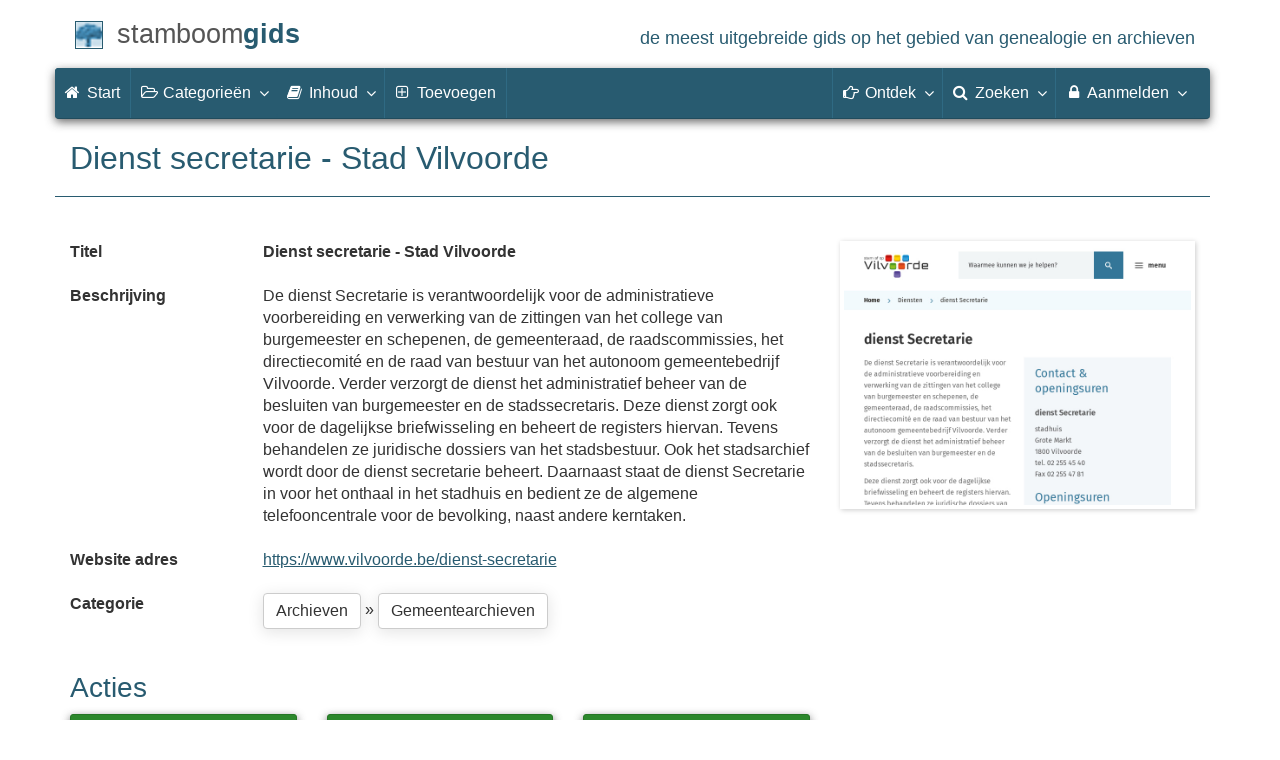

--- FILE ---
content_type: text/html; charset=utf-8
request_url: https://www.stamboomgids.nl/details/37891
body_size: 5863
content:
<!DOCTYPE html>
<html lang="nl">
<head>
<meta charset="utf-8">
<meta name="viewport" content="width=device-width, initial-scale=1">
<meta name="ROBOTS" content="index,follow">
<meta name="author" content="Coret Genealogie">
<meta name="description" content="De dienst Secretarie is verantwoordelijk voor de administratieve voorbereiding en verwerking van de zittingen van het college van burgemeester en schepenen, de gemeenteraad, de raadscommissies, het directiecomité en de raad van bestuur van het autonoom gemeentebedrijf Vilvoorde. Verder verzorgt de dienst het administratief beheer van de besluiten van burgemeester en de stadssecretaris. Deze dienst zorgt ook voor de dagelijkse briefwisseling en beheert de registers hiervan. Tevens behandelen ze juridische dossiers van het stadsbestuur. Ook het stadsarchief wordt door de dienst secretarie beheert. Daarnaast staat de dienst Secretarie in voor het onthaal in het stadhuis en bedient ze de algemene telefooncentrale voor de bevolking, naast andere kerntaken.">
<meta name="application-name" content="Stamboom Gids">
<meta name="keywords" content="stamboom,stambomen,beste,genealogie,archieven,archief,familieberichten,voorouders,digitale bronnen,bronbewerkingen,verre verwanten,stamboomonderzoek">
<link rel="dns-prefetch" href="//www.google-analytics.com/">
<title>Dienst secretarie - Stad Vilvoorde &raquo; Stamboom Gids</title>
<meta property="og:url" content="https://www.stamboomgids.nl/details/37891">
<meta property="og:description" content="De dienst Secretarie is verantwoordelijk voor de administratieve voorbereiding en verwerking van de zittingen van het college van burgemeester en schepenen, de gemeenteraad, de raadscommissies, het directiecomité en de raad van bestuur van het autonoom gemeentebedrijf Vilvoorde. Verder verzorgt de dienst het administratief beheer van de besluiten van burgemeester en de stadssecretaris. Deze dienst zorgt ook voor de dagelijkse briefwisseling en beheert de registers hiervan. Tevens behandelen ze juridische dossiers van het stadsbestuur. Ook het stadsarchief wordt door de dienst secretarie beheert. Daarnaast staat de dienst Secretarie in voor het onthaal in het stadhuis en bedient ze de algemene telefooncentrale voor de bevolking, naast andere kerntaken." >
<meta property="og:image" content="https://static.stamboomgids.nl/img/sg/thumbs/1/37891.jpg">
<meta property="og:image:width" content="200">
<meta property="og:image:height" content="200">
<meta property="og:title" content="Dienst secretarie - Stad Vilvoorde">
<meta property="og:site_name" content="Stamboom Gids">
<meta property="twitter:card" content="summary">
<meta property="twitter:title" content="Dienst secretarie - Stad Vilvoorde">
<meta property="twitter:description" content="De dienst Secretarie is verantwoordelijk voor de administratieve voorbereiding en verwerking van de zittingen van het college van burgemeester en schepenen, de gemeenteraad, de raadscommissies, het directiecomité en de raad van bestuur van het autonoom gemeentebedrijf Vilvoorde. Verder verzorgt de dienst het administratief beheer van de besluiten van burgemeester en de stadssecretaris. Deze dienst zorgt ook voor de dagelijkse briefwisseling en beheert de registers hiervan. Tevens behandelen ze juridische dossiers van het stadsbestuur. Ook het stadsarchief wordt door de dienst secretarie beheert. Daarnaast staat de dienst Secretarie in voor het onthaal in het stadhuis en bedient ze de algemene telefooncentrale voor de bevolking, naast andere kerntaken.">
<meta property="twitter:image:src" content="https://static.stamboomgids.nl/img/sg/thumbs/1/37891.jpg">
<meta name="mobile-web-app-capable" content="yes">
<link rel="apple-touch-icon" sizes="180x180" href="https://www.stamboomgids.nl/apple-touch-icon.png">
<link rel="icon" type="image/png" sizes="32x32" href="https://www.stamboomgids.nl/favicon-32x32.png">
<link rel="icon" type="image/png" sizes="16x16" href="https://www.stamboomgids.nl/favicon-16x16.png">
<link rel="manifest" href="https://www.stamboomgids.nl/site.webmanifest"><meta name="msapplication-square150x150logo" content="https://www.stamboomgids.nl/ms-icon-150x150.png">
<meta name="msapplication-config" content="https://www.stamboomgids.nl/browserconfig.xml">
<meta name="msapplication-TileColor" content="#285B70">
<meta name="theme-color" content="#285B70">
<link rel="mask-icon" href="https://static.stamboomgids.nl/img/boom.svg" color="#285B70">
<link rel="stylesheet" type="text/css" href="https://static.stamboomgids.nl/css/font-awesome-4.7.0/css/font-awesome.min.css">
<link rel="stylesheet" type="text/css" href="https://static.stamboomgids.nl/css/p/sg4.219.css">
<link rel="alternate" type="application/rss+xml" title="Stamboom Gids - Nieuwe genealogische websites" href="http://feeds.coret.org/StamboomGids">
<link rel="alternate" type="application/rss+xml" title="Stamboom Gids - Nieuwe recensies van genealogische websites" href="http://feeds.coret.org/StamboomGidsRecensies">
<script src="https://static.stamboomgids.nl/js/sg_profile.js"></script>
<link rel="search" title="Stamboom Gids" type="application/opensearchdescription+xml" href="https://static.stamboomgids.nl/img/opensearch/sg.xml">
</head>
<body>	
<div class="container" data-nosnippet>
<div id="main_title" style="padding:15px 0">
<a href="https://www.stamboomgids.nl/" title="Start">
<span class="logo"> </span>
<span class="title1">stamboom</span><span class="title2">gids</span>
<span class="tagline hidden-sm text-primary">de meest uitgebreide gids op het gebied van genealogie en archieven</span>
</a>
</div>
</div>
<div class="container" data-nosnippet>
<nav class="navbar navbar-coret xs-height100 navbar-static-top" id="main_navbar" >
<div class="container-fluid">
<div class="navbar-header">
<button class="navbar-toggle hamburgr hamburgr--collapse" type="button" data-toggle="collapse" data-target="#MegaNavbarID">
  <span class="hamburgr-box">
	<span class="hamburgr-inner"></span>
  </span>
  <span class="hamburgr-label">Menu</span>
</button>
<a href="https://www.stamboomgids.nl/" title="Start" class="nav navbar-nav navbar-left hidden-not-fixed logo1"></a>
<div class="nav navbar-nav no-margin navbar-left hidden-sm hidden-md hidden-lg">
<span class="logo2outer"><a href="https://www.stamboomgids.nl/" title="Start" class="nav navbar-nav no-margin navbar-left logo2"></a></span>
<p class="navbar-text pull-left"><span class="hidden-sm hidden-md reverse"><a href="https://www.stamboomgids.nl/">Stamboom Gids</a></span></p>
</div>
</div>
<div class="collapse navbar-collapse" id="MegaNavbarID">
<ul class="nav navbar-nav navbar-left">
<li><a href="https://www.stamboomgids.nl/"><i class="fa fam fa-home"></i>&nbsp;Start</a></li>
<li class="divider"></li>

<li class="dropdown">
<a data-toggle="dropdown" href="#" class="dropdown-toggle"><i class="fa fam fa-folder-open-o"></i>&nbsp;Categorie&euml;n<span class="caret"></span></a>
<div class="dropdown-menu">
<ul id="myTab" style="margin-top: 1px;">

<li class="dropdown-right-onhover">
<a href="javascript:void(0 /* categorieën > archieven */);" data-toggle="collapse" data-target="#col_1" class="dropdown-toggle" aria-expanded="true">Archieven</a>
<ul class="dropdown-menu oollapse" id="col_1">
	<li><a href="https://www.stamboomgids.nl/archieven/">Overzicht Archieven</a></li>
	<li class="divider"></li>
	<li><a href="https://www.stamboomgids.nl/archieven/documentatiecentra/">Documentatiecentra</a></li>
	<li><a href="https://www.stamboomgids.nl/archieven/gemeentearchieven/">Gemeentearchieven</a></li>
	<li><a href="https://www.stamboomgids.nl/archieven/kerkarchieven/">Kerkarchieven</a></li>
	<li><a href="https://www.stamboomgids.nl/archieven/militaire-archieven/">Militaire archieven</a></li>
	<li><a href="https://www.stamboomgids.nl/archieven/regionale-archieven/">Regionale archieven</a></li>	
	<li><a href="https://www.stamboomgids.nl/archieven/waterschapsarchieven/">Waterschapsarchieven</a></li>	
</ul>
</li>

<li class="dropdown-right-onhover">
<a href="javascript:void(0 /* categorieën > boeken */);" data-toggle="collapse" data-target="#col_2" class="dropdown-toggle" aria-expanded="true">Boeken</a>
<ul class="dropdown-menu oollapse" id="col_2">
	<li><a href="https://www.stamboomgids.nl/boeken/">Overzicht Boeken</a></li>
	<li class="divider"></li>
	<li><a href="https://www.stamboomgids.nl/boeken/computers/">Computers</a></li>
	<li><a href="https://www.stamboomgids.nl/boeken/genealogie/">Genealogie</a></li>
	<li><a href="https://www.stamboomgids.nl/boeken/geschiedenis/">Geschiedenis</a></li>
	<li><a href="https://www.stamboomgids.nl/boeken/regionaal/">Regionaal</a></li>	
</ul>
</li>

<li class="dropdown-right-onhover">
<a href="javascript:void(0 /* categorieën > archieven */);" data-toggle="collapse" data-target="#col_3" class="dropdown-toggle" aria-expanded="true">Bronnen</a>
<ul class="dropdown-menu oollapse" id="col_3">
	<li><a href="https://www.stamboomgids.nl/bronnen/">Overzicht Bronnen</a></li>
	<li class="divider"></li>
	<li><a href="https://www.stamboomgids.nl/bronnen/beeldbanken/">Beeldbanken</a></li>
	<li><a href="https://www.stamboomgids.nl/bronnen/begraafplaatsen/">Begraafplaatsen</a></li>
	<li><a href="https://www.stamboomgids.nl/bronnen/bevolkingsreconstructies/">Bevolkingsreconstructies</a></li>
	<li><a href="https://www.stamboomgids.nl/bronnen/bidprentjes/">Bidprentjes</a></li>
	<li><a href="https://www.stamboomgids.nl/bronnen/familieberichten/">Familieberichten</a></li>
	<li><a href="https://www.stamboomgids.nl/bronnen/krantenbanken/">Krantenbanken</a></li>	
	<li><a href="https://www.stamboomgids.nl/bronnen/openarchieven/">Open Archieven</a></li>
	<li><a href="https://www.stamboomgids.nl/bronnen/provincies/">Provincies</a></li>	
</ul>
</li>

<li class="dropdown-right-onhover">
<a href="javascript:void(0 /* categorieën > archieven */);" data-toggle="collapse" data-target="#col_4" class="dropdown-toggle" aria-expanded="true">Familienamen</a>
<ul class="dropdown-menu oollapse" id="col_4">
	<li><a href="https://www.stamboomgids.nl/familienamen/">Overzicht Familienamen</a></li>
	<li class="divider"></li>
	<li><a href="https://www.stamboomgids.nl/familienamen/a/">&nbsp;A&nbsp;</a></li>
	<li><a href="https://www.stamboomgids.nl/familienamen/b/">&nbsp;B&nbsp;</a></li>
	<li><a href="https://www.stamboomgids.nl/familienamen/c/">&nbsp;C&nbsp;</a></li>
	<li><a href="https://www.stamboomgids.nl/familienamen/d/">&nbsp;D&nbsp;</a></li>
	<li><a href="https://www.stamboomgids.nl/familienamen/e/">&nbsp;E&nbsp;</a></li>
	<li><a href="https://www.stamboomgids.nl/familienamen/f/">&nbsp;F&nbsp;</a></li>
	<li><a href="https://www.stamboomgids.nl/familienamen/g/">&nbsp;G&nbsp;</a></li>
	<li><a href="https://www.stamboomgids.nl/familienamen/h/">&nbsp;H&nbsp;</a></li>
	<li><a href="https://www.stamboomgids.nl/familienamen/i/">&nbsp;I&nbsp;</a></li>
	<li><a href="https://www.stamboomgids.nl/familienamen/j/">&nbsp;J&nbsp;</a></li>
	<li><a href="https://www.stamboomgids.nl/familienamen/k/">&nbsp;K&nbsp;</a></li>
	<li><a href="https://www.stamboomgids.nl/familienamen/l/">&nbsp;L&nbsp;</a></li>
	<li><a href="https://www.stamboomgids.nl/familienamen/m/">&nbsp;M&nbsp;</a></li>
	<li><a href="https://www.stamboomgids.nl/familienamen/n/">&nbsp;N&nbsp;</a></li>
	<li><a href="https://www.stamboomgids.nl/familienamen/o/">&nbsp;O&nbsp;</a></li>
	<li><a href="https://www.stamboomgids.nl/familienamen/p/">&nbsp;P&nbsp;</a></li>
	<li><a href="https://www.stamboomgids.nl/familienamen/q/">&nbsp;Q&nbsp;</a></li>
	<li><a href="https://www.stamboomgids.nl/familienamen/r/">&nbsp;R&nbsp;</a></li>
	<li><a href="https://www.stamboomgids.nl/familienamen/s/">&nbsp;S&nbsp;</a></li>
	<li><a href="https://www.stamboomgids.nl/familienamen/t/">&nbsp;T&nbsp;</a></li>
	<li><a href="https://www.stamboomgids.nl/familienamen/u/">&nbsp;U&nbsp;</a></li>
	<li><a href="https://www.stamboomgids.nl/familienamen/v/">&nbsp;V&nbsp;</a></li>
	<li><a href="https://www.stamboomgids.nl/familienamen/w/">&nbsp;W&nbsp;</a></li>
	<li><a href="https://www.stamboomgids.nl/familienamen/x/">&nbsp;X&nbsp;</a></li>
	<li><a href="https://www.stamboomgids.nl/familienamen/y/">&nbsp;Y&nbsp;</a></li>
	<li><a href="https://www.stamboomgids.nl/familienamen/z/">&nbsp;Z&nbsp;</a></li>

</ul>
</li>

<li class="dropdown-right-onhover">
<a href="javascript:void(0 /* categorieën > archieven */);" data-toggle="collapse" data-target="#col_5" class="dropdown-toggle" aria-expanded="true">Internationaal</a>
<ul class="dropdown-menu oollapse" id="col_5">
	<li><a href="https://www.stamboomgids.nl/internationaal/">Overzicht Internationaal</a></li>
	<li class="divider"></li>
	<li><a href="https://www.stamboomgids.nl/internationaal/afrika/">Afrika</a></li>
	<li><a href="https://www.stamboomgids.nl/internationaal/australie/">Australië</a></li>
	<li><a href="https://www.stamboomgids.nl/internationaal/azie/">Azië</a></li>
	<li><a href="https://www.stamboomgids.nl/internationaal/duitsland/">Duitsland</a></li>
	<li><a href="https://www.stamboomgids.nl/internationaal/europa/">Europa</a></li>	
	<li><a href="https://www.stamboomgids.nl/internationaal/frankrijk/">Frankrijk</a></li>	
	<li><a href="https://www.stamboomgids.nl/internationaal/noord-amerika/">Noord-Amerika</a></li>
	<li><a href="https://www.stamboomgids.nl/internationaal/verenigd-koninkrijk/">Verenigd Koninkrijk</a></li>
	<li><a href="https://www.stamboomgids.nl/internationaal/zuid-amerika/">Zuid-Amerika</a></li>	
</ul>
</li>

<li class="dropdown-right-onhover">
<a href="javascript:void(0 /* categorieën > archieven */);" data-toggle="collapse" data-target="#col_6" class="dropdown-toggle" aria-expanded="true">Internet specifiek</a>
<ul class="dropdown-menu oollapse" id="col_6">
	<li><a href="https://www.stamboomgids.nl/internet_specifiek/">Overzicht Internet specifiek</a></li>
	<li class="divider"></li>
	<li><a href="https://www.stamboomgids.nl/internet_specifiek/e-mail_nieuwsgroepen/">E-mail &amp; nieuwsgroepen</a></li>
	<li><a href="https://www.stamboomgids.nl/internet_specifiek/fora/">Fora</a></li>
	<li><a href="https://www.stamboomgids.nl/internet_specifiek/portal_sites/">Portal sites</a></li>
	<li><a href="https://www.stamboomgids.nl/internet_specifiek/weblogs/">Weblogs</a></li>
	<li><a href="https://www.stamboomgids.nl/internet_specifiek/zoekmachines/">Zoekmachines</a></li>	
</ul>
</li>

<li class="dropdown-right-onhover">
<a href="javascript:void(0 /* categorieën > archieven */);" data-toggle="collapse" data-target="#col_7" class="dropdown-toggle" aria-expanded="true">Organisaties</a>
<ul class="dropdown-menu oollapse" id="col_7">
	<li><a href="https://www.stamboomgids.nl/organisaties/">Overzicht Organisaties</a></li>
	<li class="divider"></li>
	<li><a href="https://www.stamboomgids.nl/organisaties/boeken_tijdschriften_en_uitgevers/">Boeken, tijdschriften en uitgevers</a></li>
	<li><a href="https://www.stamboomgids.nl/organisaties/commercieel/">Commercieel</a></li>
	<li><a href="https://www.stamboomgids.nl/organisaties/familiearchieven/">Familiearchieven</a></li>
	<li><a href="https://www.stamboomgids.nl/organisaties/professionele_genealogen/">Professionele genealogen</a></li>
	<li><a href="https://www.stamboomgids.nl/organisaties/verenigingen/">Verenigingen</a></li>	
</ul>
</li>

<li class="dropdown-right-onhover">
<a href="javascript:void(0 /* categorieën > archieven */);" data-toggle="collapse" data-target="#col_8" class="dropdown-toggle" aria-expanded="true">Software</a>
<ul class="dropdown-menu oollapse" id="col_8">
	<li><a href="https://www.stamboomgids.nl/software/">Overzicht Software</a></li>
	<li class="divider"></li>
	<li><a href="https://www.stamboomgids.nl/software/engelstalig/">Engelstalig</a></li>
	<li><a href="https://www.stamboomgids.nl/software/internet/">Internet</a></li>
	<li><a href="https://www.stamboomgids.nl/software/mobiel/">Mobiel</a></li>
	<li><a href="https://www.stamboomgids.nl/software/nederlandstalig/">Nederlandstalig</a></li>	
</ul>
</li>

<li class="dropdown-right-onhover">
<a href="javascript:void(0 /* categorieën > archieven */);" data-toggle="collapse" data-target="#col_9" class="dropdown-toggle" aria-expanded="true">Specialisaties</a>
<ul class="dropdown-menu oollapse" id="col_9">
	<li><a href="https://www.stamboomgids.nl/specialisaties/">Overzicht Specialisaties</a></li>
	<li class="divider"></li>
	<li><a href="https://www.stamboomgids.nl/specialisaties/adel/">Adel</a></li>
	<li><a href="https://www.stamboomgids.nl/specialisaties/emigratie/">Emigratie</a></li>
	<li><a href="https://www.stamboomgids.nl/specialisaties/dna/">Genetische genealogie (DNA)</a></li>
	<li><a href="https://www.stamboomgids.nl/specialisaties/heraldiek/">Heraldiek</a></li>	
	<li><a href="https://www.stamboomgids.nl/specialisaties/paleografie/">Paleografie</a></li>
	<li><a href="https://www.stamboomgids.nl/specialisaties/topografie/">Topografie</a></li>	
</ul>
</li>

</ul>
</div>
</li>

<li class="dropdown">
<a data-toggle="dropdown" href="#" class="dropdown-toggle"><i class="fa fam fa-book"></i><span class="hidden-sm reverse">&nbsp;Inhoud</span><span class="caret"></span></a>
<div class="dropdown-menu">
<ul id="myTab" style="margin-top: 1px;">
<li><a href="https://www.stamboomgids.nl/nieuw/">Nieuwe websites<span class="desc reverse">overzicht per dag</span></a></li>
<li><a href="https://www.stamboomgids.nl/reviews.php">Website recensies<span class="desc reverse">wat vinden anderen ervan</span></a></li>
<li><a href="https://www.stamboomgids.nl/toptien.php">Aangeraden websites<span class="desc reverse">overzicht van populairste websites</span></a></li>  
<li class="divider"></li>
<li><a href="https://www.stamboomgids.nl/download.php?doc=12">Download de gids<span class="desc reverse">in PDF en EPUB formaat</span></a></li>
</ul>
</div>
</li>
<li class="divider"></li>
<li><a href="https://www.stamboomgids.nl/linktoevoegen.php"><i class="fa fam fa-plus-square-o"></i><span class="hidden-sm">&nbsp;Toevoegen</span></a></li>

<li class="divider"></li>
</ul>
<ul class="nav navbar-nav navbar-right">
<li class="divider"></li>
<li class="dropdown-full">
<a data-toggle="dropdown" href="#" class="dropdown-toggle"><i class="fa fam fa-hand-o-right"></i>&nbsp;<span class="hidden-sm reverse">Ontdek</span><span class="caret"></span></a>
<div class="dropdown-menu">
<ul>
<li class="col-sm-5ths col-xs-12"><a style="background-color:#834884" target="oa" href="https://www.openarch.nl/">Open <span class="hidden-xs hidden-lg"><br></span>Archieven<span class="desc">zoek historische <span class="hidden-xs"><br></span>persoonsgegevens</span></a></li>
<li class="col-sm-5ths col-xs-12"><a style="background-color:#9A0000" target="go" href="https://www.genealogieonline.nl/">Genealogie <span class="hidden-xs hidden-lg"><br></span>Online<span class="desc">publiceer en <span class="hidden-xs"><br></span>doorzoek stambomen</span></a></li>
<li class="col-sm-5ths col-xs-12"><a style="background-color:#5c4c00" target="fa" href="https://www.familiearchivaris.nl/">Familie <span class="hidden-xs hidden-lg"><br></span>Archivaris<span class="desc">vorm een digitaal <span class="hidden-xs"><br></span>familiearchief</span></a></li>
<li class="col-sm-5ths col-xs-12"><a style="background-color:#c05000" target="sf" href="https://www.stamboomforum.nl/">Stamboom <span class="hidden-xs hidden-lg"><br></span>Forum<span class="desc">sociaal netwerk <span class="hidden-xs"><br></span>van genealogen</span></a></li>
<li class="col-sm-5ths col-xs-12"><a style="background-color:#367e18" target="gw" href="https://www.genealogiewerkbalk.nl/">Genealogie <span class="hidden-xs hidden-lg"><br></span>Werkbalk<span class="desc">snel archieven <span class="hidden-xs"><br></span>doorzoeken</span></a></li>
</ul>
</div>
</li>
<li class="divider"></li>
<li class="dropdown-grid">
<a data-toggle="dropdown" href="javascript:;" class="dropdown-toggle"><i class="fa fam fa-search"></i>&nbsp;Zoeken<span class="caret"></span></a>
<div class="dropdown-grid-wrapper" role="menu">
<ul class="dropdown-menu col-xs-12 col-sm-10 col-md-8 col-lg-7">
<li>
<div id="carousel-search" class="carousel">
<div class="row">
<div class="col-lg-7 col-md-7 col-sm-7">
<div class="carousel-inner">
<div class="item active">
<h3 class="text-left" style="padding-top:0px; border-bottom: 1px solid #ffffff;">Doorzoek alle websites</h3>
<br>
<form action="https://www.stamboomgids.nl/zoeken.php" method="get" class="form-horizontal">
<div class="form-group">
<label for="gopq" class="col-sm-4 control-label">Zoekterm</label>
<div class="col-sm-8"><input type="text" spellcheck="false" name="kword" class="input-sm form-control" id="gopq" placeholder="Term in titel of beschrijving van webste" autocomplete="off"></div>
</div>
<div class="form-group">
<div class="col-sm-offset-4 col-sm-8">
<button class="btn btn-default btn-block" type="submit"><i class="fa fam fa-search"></i> Zoeken</button>
</div>
</div>
</form>
</div>
<div class="item">
<h3 class="text-left" style="padding-top:0px; border-bottom: 1px solid #ffffff;">Doorzoek alle personen</h3>
<br>
<form target="go" action="https://www.stamboomgids.nl/zoeken/index.php" method="get" class="form-horizontal">
<div class="form-group">
<label for="goname" class="col-sm-4 control-label">Familienaam</label>
<div class="col-sm-8"><input type="text" autocomplete="off" spellcheck="false" required class="input-sm form-control" id="goname" name="q" placeholder="Familienaam"></div>
</div>
<div class="form-group">
<label for="govname" class="col-sm-4 control-label">Voornaam</label>
<div class="col-sm-8"><input type="text" autocomplete="off" spellcheck="false" class="input-sm form-control" id="govname" name="vn" placeholder="Voornaam"></div>
</div>
<div class="form-group">
<label for="gopn" class="col-sm-4 control-label">Plaatsnaam</label>
<div class="col-sm-8"><input type="text" autocomplete="off" spellcheck="false" class="input-sm form-control" id="gopn" name="pn" placeholder="Plaatsnaam"></div>
</div>
<div class="form-group">
<div class="col-sm-offset-4 col-sm-8">
<button class="btn btn-default btn-block" type="submit"><i class="fa fam fa-search"></i> Zoeken</button>
</div>
</div>
</form>
</div>
<div class="item">
<h3 class="text-left" style="padding-top:0px; border-bottom: 1px solid #ffffff;">Doorzoek alle publicaties</h3>
<br>
<form target="go" action="https://www.stamboomgids.nl/zoeken/publicaties.php" method="get" class="form-horizontal">
<div class="form-group">
<label for="gopq2" class="col-sm-4 control-label">Zoekterm</label>
<div class="col-sm-8"><input type="text" autocomplete="off" spellcheck="false" name="q" class="input-sm form-control" id="gopq2" placeholder="Naam auteur of publicatietitel"></div>
</div>
<div class="form-group">
<div class="col-sm-offset-4 col-sm-8">
<button class="btn btn-default btn-block" type="submit"><i class="fa fam fa-search"></i> Zoeken</button>
</div>
</div>
</form>
</div>
<div class="item">
<h3 class="text-left" style="padding-top:0px; border-bottom: 1px solid #ffffff;">Doorzoek Open Archieven</h3>
<br>
<form target="oa" action="https://www.openarch.nl/search.php" method="get" class="form-horizontal">
<div class="form-group">
<label for="oabq2" class="col-sm-4 control-label">Familienaam</label>
<div class="col-sm-8"><input type="hidden" name="lang" value="nl"><input type="text" autocomplete="off" spellcheck="false" name="name" class="input-sm form-control" id="oabq2" placeholder="Familienaam"></div>
</div>
<div class="form-group">
<div class="col-sm-offset-4 col-sm-8">
<button class="btn btn-default btn-block" type="submit"><i class="fa fam fa-search"></i> Zoeken</button>
</div>
</div>
</form>
</div>
<div class="item">
<h3 class="text-left" style="padding-top:0px; border-bottom: 1px solid #ffffff;">Doorzoek Wie (onder)zoekt wie?</h3>
<br>
<form target="sf" action="https://www.stamboomforum.nl/wiezoektwie/zoeken.php" method="get" class="form-horizontal">
<div class="form-group">
<label for="gobq" class="col-sm-4 control-label">Familienaam</label>
<div class="col-sm-8"><input type="text" autocomplete="off" spellcheck="false" name="q" class="input-sm form-control" id="gobq" placeholder="Familienaam"></div>
</div>
<div class="form-group">
<div class="col-sm-offset-4 col-sm-8">
<button class="btn btn-default btn-block" type="submit"><i class="fa fam fa-search"></i> Zoeken</button>
</div>
</div>
</form>
</div>
<div class="item">
<h3 class="text-left" style="padding-top:0px; border-bottom: 1px solid #ffffff;">Doorzoek discussies</h3>
<br>
<form target="sf" action="https://www.stamboomforum.nl/zoek/" method="get" class="form-horizontal">
<div class="form-group">
<label for="gobq2" class="col-sm-4 control-label">Zoekterm</label>
<div class="col-sm-8"><input type="text" name="q" class="input-sm form-control" id="gobq2" placeholder="Naam of onderwerp" autocomplete="off" spellcheck="false"></div>
</div>

<div class="form-group">
<div class="col-sm-offset-4 col-sm-8">
<button class="btn btn-default btn-block" type="submit"><i class="fa fam fa-search"></i> Zoeken</button>
</div>
</div>
</form>
</div>
<div class="item">
<h3 class="text-left" style="padding-top:0px; border-bottom: 1px solid #ffffff;">Doorzoek helpteksten</h3>
<br>
<form action="https://www.stamboomgids.nl/help/" method="get" class="form-horizontal">
<div class="form-group">
<label for="gobq3" class="col-sm-4 control-label">Zoekterm</label>
<div class="col-sm-8"><input type="text" name="q" class="input-sm form-control" id="gobq3" placeholder="Naam of onderwerp" autocomplete="off" spellcheck="false"></div>
</div>
<div class="form-group">
<div class="col-sm-offset-4 col-sm-8">
<button class="btn btn-default btn-block" type="submit"><i class="fa fam fa-search"></i> Zoeken</button>
</div>
</div>
</form>
</div>
</div>
</div>
<div class="col-lg-5 col-md-5 col-sm-5" style="border-left: 1px solid #ffffff;">
<ol class="carousel-indicators navbar-carousel-indicators">
<li data-target="#carousel-search" data-slide-to="0" class="active"><a href="#">Zoek websites<span class="desc reverse">op titel en beschrijving</span></a></li>
<li data-target="#carousel-search" data-slide-to="1"><a href="#">Zoek personen<span class="desc reverse">op naam</span></a></li>
<li data-target="#carousel-search" data-slide-to="2"><a href="#">Zoek publicaties<span class="desc reverse">op titel en auteur</span></a></li>
<li data-target="#carousel-search" data-slide-to="3"><a href="#">Zoek akten<span class="desc reverse">op naam</span></a></li>
<li data-target="#carousel-search" data-slide-to="4"><a href="#">Zoek genealogen<span class="desc reverse">in Wie (onder)zoekt wie?</span></a></li>
<li data-target="#carousel-search" data-slide-to="5"><a href="#">Zoek discussies<span class="desc reverse">in het Stamboom Forum</span></a></li>
<li data-target="#carousel-search" data-slide-to="6"><a href="#">Zoek helpteksten<span class="desc reverse">in de vragen en antwoorden</span></a></li>
</ol>
</div>
</div>
</div>
</li>
</ul>
</div>
</li>
<li class="divider"></li>
<li class="dropdown-grid">
<a data-toggle="dropdown" href="#" class="dropdown-toggle"><i class="fa fam fa-lock"></i>&nbsp;Aanmelden<span class="caret"></span></a>
<div class="dropdown-grid-wrapper" role="menu">
<ul class="dropdown-menu">
<li><a href="https://www.stamboomgids.nl/mijn/">Inloggen<span class="desc reverse">al geregistreerd: log in</span></a></li>
<li><a href="https://www.stamboomgids.nl/mijn/registratie/">Registeren<span class="desc reverse">nieuw hier: meld u aan</span></a></li>
<li><a href="https://www.stamboomgids.nl/mijn/wachtwoordvergeten/">Wachtwoord vergeten<span class="desc reverse">opnieuw instellen</span></a></li>
<li><a href="https://www.stamboomgids.nl/houmeopdehoogte.php">Hou me op de hoogte<span class="desc reverse">gratis 2-wekelijkse nieuwsbrief</span></a></li>
</ul></div></li>
							
</ul>
</div>
</div>
</nav>
</div>
<div class="container">
<h1 class="page-header">Dienst secretarie - Stad Vilvoorde</h1>
<div class="row item">
  <div class="col-md-8">
	<div class="row">
		<div class="col-sm-3"><strong>Titel</strong></div>
		<div class="col-sm-9"><b>Dienst secretarie - Stad Vilvoorde</b></div>
	  </div>
	  <br>
	  <div class="row">
		<div class="col-sm-3"><strong>Beschrijving</strong></div>
		<div class="col-sm-9">De dienst Secretarie is verantwoordelijk voor de administratieve voorbereiding en verwerking van de zittingen van het college van burgemeester en schepenen, de gemeenteraad, de raadscommissies, het directiecomité en de raad van bestuur van het autonoom gemeentebedrijf Vilvoorde. Verder verzorgt de dienst het administratief beheer van de besluiten van burgemeester en de stadssecretaris. Deze dienst zorgt ook voor de dagelijkse briefwisseling en beheert de registers hiervan. Tevens behandelen ze juridische dossiers van het stadsbestuur. Ook het stadsarchief wordt door de dienst secretarie beheert. Daarnaast staat de dienst Secretarie in voor het onthaal in het stadhuis en bedient ze de algemene telefooncentrale voor de bevolking, naast andere kerntaken.</div>
	  </div>
	  <br>
	  <div class="row">
		<div class="col-sm-3"><strong>Website adres</strong></div>
		<div class="col-sm-9"><a href="/bezoek/37891">https://www.vilvoorde.be/dienst-secretarie</a></div>
	</div>
	<br>
	  <div class="row">
		<div class="col-sm-3"><strong>Categorie</strong></div>
		<div class="col-sm-9"><a class="btn btn-default" href="/archieven/">Archieven</a>  &raquo; <a class="btn btn-default" href="/archieven/gemeentearchieven/">Gemeentearchieven</a> </div>
	</div>
		
		<p><br></p>

		<h2>Acties</h2>
		
		<div class="row">
			<div class="col-md-4"><a class="btn btn-success btn-xs btn-block" href="/mijn/?na_inloggen=favoriet" data-toggle="tooltip" data-placement="bottom" title="Als u deze genealogische website wilt toevoegen aan uw Mijn favorieten lijst dan dient u eerst in te loggen. Het klikken op deze link brengt u op de inlogpagina, na inloggen komt u weer terug op deze pagina.">Voeg toe aan Mijn favorieten lijst</a></div>
			<div class="col-md-4"><a class="btn btn-success btn-xs btn-block" data-toggle="tooltip" data-placement="bottom" title='Geeft een suggestie door ter verbetering van de beschrijving van deze website.' href='/mijn/links/verbetering.php?sid=37891'>Suggestie voor verbetering <i class="fa fa-pencil" aria-hidden="true"></i></a><br></div>
			<div class="col-md-4"><a class="btn btn-success btn-xs btn-block" data-toggle="tooltip" data-placement="bottom" title="Als de website of pagina die hier beschreven staat niet meer bestaat klik dan op deze link. De beheerder zal dan een bericht ontvangen en deze website of pagina controleren en dan corrigeren of verwijderen." onclick="return fMeld()" href="/melding.php?niet=werkend" rel="nofollow">Meld niet werkende link <i class="fa fa-bullhorn" aria-hidden="true"></i></a></div>
		</div>
		<br>
	</div>
	
	<div class="col-md-4">
		<div class="img-schaduw"><a title="Klik op de afbeelding om de website te bezoeken" href="/bezoek/37891"><img style="border:0;max-width:100%" alt="Screenshot" width="360" src="https://static.stamboomgids.nl/img/sg/thumbs/1/37891.jpg"/></a></div>			
		
	</div>
</div>
<h2>Statistieken</h2>
<p>Deze website is reeds <b>587</b> keer bezocht vanuit de Stamboom Gids. Er zijn <b class="count">0</b> bezoekers die bovenstaande website een cijfer hebben gegeven, bent u de eerste? <span class="rating">De gemiddelde waardering is een <b class="average">0,0</b> (op een schaal van <span class="best">10</span>).</span> Er zijn <b>geen</b> gebruikers die deze site hebben opgenomen in hun <b>Mijn favorieten</b> lijst.</p>
<p><br></p>
<h2 style="clear:both">Recensies</h2>
<div id="re_items"><!-- comment rows --><!-- comment rows --></div>
Er zijn nog geen gebruikers die deze website een recensie hebben gegeven. Bent u de eerste die <a href="/review/37891">een recensie geeft</a>?<br/>

<p><br></p>
<p><span class="pull-right bg-warning">U mag een website maar &eacute;&eacute;n keer een recensie geven.</span><a class="btn btn-success" rel="nofollow" href="/review/37891?6961187">Geef een recensie <i class="fa fa-comment"></i></a></p>


<div id="profile_hover">
<a href="" id="profile_go"><img alt="Profiel afbeelding" id="profile_img" style="float:left"></a>
<div id="profile_content">
<h1 id="profile_title"></h1>
<h2 id="profile_sginfo"></h2>
<a id="profile_link1a" href="" data-toggle="tooltip" data-placement="bottom" title="Bekijk het profiel voor meer informatie over de gebruiker, waaronder publicaties en vriendendiensten." class="btn btn-default btn-xs">Bekijk profiel <span class="fa fa-user"></span></a>
<a id="profile_link1b" href="" data-toggle="tooltip" data-placement="bottom" title="Bewerk uw eigen profiel." class="btn btn-default btn-xs">Bewerk uw profiel <span class="fa fa-edit"></span></a>
<a id="profile_link2" href="" data-toggle="tooltip" data-placement="bottom" title="Stuur een direct, privé bericht via het Stamboom Forum." class="btn btn-default btn-xs">Neem contact op <span class="fa fa-envelope"></span></a>
</div>
</div>		</div>
		<footer class="footer">
			<div class="container" data-nosnippet>
				<div class="row hidden-print">
				<div class="col-md-2 col-xs-6 footercol footercol12">
						<h4>Direct naar ...</h4>
						<ul class="nicelist">
						<li><a href="https://www.stamboomgids.nl/help/">Vraag/antwoord</a></li>
						<li><a href="https://www.stamboomgids.nl/disclaimer.php">Disclaimer</a></li>
						</ul>
					</div>
					<div class="col-md-2 col-xs-6 footercol footercol12" itemscope itemtype="http://schema.org/Organization">
						<link itemprop="url" href="https://genealogie.coret.org/">
						<link itemprop="sameAs" href="https://www.twitter.com/genealogie">
						<link itemprop="sameAs" href="https://www.facebook.com/genealogie.coret.org">
						<meta itemprop="logo" content="https://static.stamboomgids.nl/img/cg/logo-200x200.png">
						<meta itemprop="name" content="Coret Genealogie">
						<ul class="nicelist" style="padding-top:44px">
							<li><a href="https://www.stamboomgids.nl/houmeopdehoogte.php">Nieuwsbrief</a></li>
							<li><a href="https://www.stamboomgids.nl/contact.php">Contact</a></li>
						</ul>
					</div>
					<div class="col-md-8 col-xs-12 text-center footercol" style="padding:15px 0 0 0">
						<div style="padding:34px 15px 0px 15px" id="partnerlink"></div>
					</div>
				</div>
				<div class="row">
					<a class="logo3" href="."></a>
					<p class="cg"><span class="hidden-xs">Een genealogische internetdienst geboden door </span><a href="https://genealogie.coret.org/">Coret Genealogie</a></p>
				</div>
			</div>
		</footer>

		<script src="https://static.stamboomgids.nl/js/jquery/1.11.3/jquery.min.js"></script>
		<script src="https://static.stamboomgids.nl/js/bootstrap/3.3.5/js/bootstrap.min.js"></script>
		<script src="https://static.stamboomgids.nl/js/p/sg4.52.js"></script>
		<script defer src="https://widgets.stamboomgids.nl/footer/show.php?callback=partnerlink&source=sg4"></script>
		<script nonce="xZhEBy4A3sEFL9ftcmnhCQ==">$(".hamburgr").on("click", function(e) { $(this).toggleClass("is-active"); });</script>
		<script nonce="xZhEBy4A3sEFL9ftcmnhCQ==">if(navigator.serviceWorker && location.hostname=="www.stamboomgids.nl"){navigator.serviceWorker.register('/serviceworker.js');}</script>
	</body>
</html>
